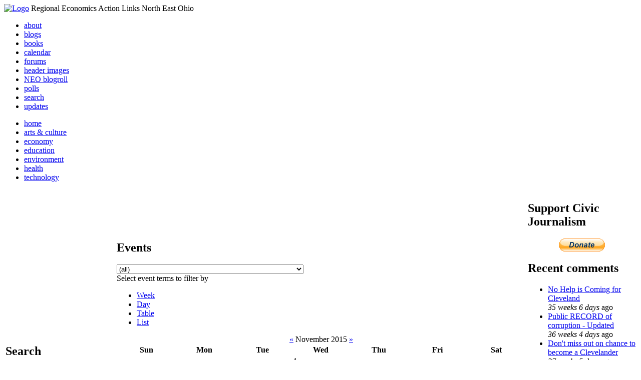

--- FILE ---
content_type: text/html; charset=utf-8
request_url: http://li326-157.members.linode.com/event/2015/11/17/month
body_size: 7465
content:
<!DOCTYPE html PUBLIC "-//W3C//DTD XHTML 1.0 Transitional//EN"
        "http://www.w3.org/TR/xhtml1/DTD/xhtml1-transitional.dtd">
<html xmlns="http://www.w3.org/1999/xhtml" lang="en" xml:lang="en">
<head>
<meta http-equiv="Content-Type" content="text/html; charset=utf-8" />
  <title>Events | REALNEO for all</title>
  <meta http-equiv="Content-Style-Type" content="text/css" />
  <meta http-equiv="Content-Type" content="text/html; charset=utf-8" />
<link rel="alternate" type="application/rss+xml" title="Events at &lt;em&gt;REALNEO for all&lt;/em&gt;" href="http://li326-157.members.linode.com/event/feed" />

<link rel="shortcut icon" href="/sites/realneo_theme_favicon.jpg" type="image/x-icon" />
  <style type="text/css" media="all">@import "/modules/aggregator/aggregator.css";</style>
<style type="text/css" media="all">@import "/modules/book/book.css";</style>
<style type="text/css" media="all">@import "/modules/node/node.css";</style>
<style type="text/css" media="all">@import "/modules/poll/poll.css";</style>
<style type="text/css" media="all">@import "/modules/system/defaults.css";</style>
<style type="text/css" media="all">@import "/modules/system/system.css";</style>
<style type="text/css" media="all">@import "/modules/user/user.css";</style>
<style type="text/css" media="all">@import "/sites/all/modules/cck/content.css";</style>
<style type="text/css" media="all">@import "/sites/all/modules/event/event.css";</style>
<style type="text/css" media="all">@import "/sites/all/modules/glossary/glossary.css";</style>
<style type="text/css" media="all">@import "/sites/all/modules/rsvp/rsvp.css";</style>
<style type="text/css" media="all">@import "/sites/all/modules/cck/fieldgroup.css";</style>
<style type="text/css" media="all">@import "/sites/realneo.us/themes/realneo_theme/style.css";</style>
  <script type="text/javascript" src="/misc/jquery.js"></script>
<script type="text/javascript" src="/misc/drupal.js"></script>
<script type="text/javascript" src="/sites/all/modules/dhtml_menu/dhtml_menu.js"></script>
<script type="text/javascript" src="/sites/all/modules/jquery_update/compat.js"></script>
<script type="text/javascript" src="/sites/all/modules/saveguard/saveguard.js"></script>
<script type="text/javascript" src="/sites/all/modules/event/eventblock.js"></script>
<script type="text/javascript" src="/misc/progress.js"></script>
<script type="text/javascript" src="/sites/all/modules/spamspan/spamspan.compressed.js"></script>
<script type="text/javascript">Drupal.extend({ settings: { "dhtmlMenu": { "useEffects": 1 }, "saveguard": { "msg": "" }, "spamspan": { "m": "spamspan", "u": "u", "d": "d", "t": "t" } } });</script>
</head>
<body >
<div id="header">
      <a href="/" title="Index Page"><img src="/sites/realneo.us/files/realneo_theme_logo.crdownload" alt="Logo" /></a>
          <span id="site-slogan">Regional Economics Action Links North East Ohio</span>
    <br class="clear" />
</div>
<div id="top-nav">

<div id="secondary">
  <ul class="links"><li  class="first menu-1-1-3679"><a href="/About-REALNEO" class="menu-1-1-3679">about</a></li>
<li  class="menu-1-2-3679"><a href="/blog" class="menu-1-2-3679">blogs</a></li>
<li  class="menu-1-3-3679"><a href="/book" class="menu-1-3-3679">books</a></li>
<li  class="menu-1-4-3679-active"><a href="/event" class="menu-1-4-3679-active">calendar</a></li>
<li  class="menu-1-5-3679"><a href="/interests-for-a-sustainable-neo/sustainability" class="menu-1-5-3679">forums</a></li>
<li  class="menu-1-6-3679"><a href="/community-of-interest-links/realneo-header" class="menu-1-6-3679">header images</a></li>
<li  class="menu-1-7-3679"><a href="/aggregator" class="menu-1-7-3679">NEO blogroll</a></li>
<li  class="menu-1-8-3679"><a href="http://realneo.us/poll" title="realNEO polls" class="menu-1-8-3679">polls</a></li>
<li  class="menu-1-9-3679"><a href="/search" class="menu-1-9-3679">search</a></li>
<li  class="last menu-1-10-3679"><a href="/tracker" class="menu-1-10-3679">updates</a></li>
</ul></div>

<div id="primary">	
 <ul class="links"><li  class="first menu-1-1-3671"><a href="/" title="Home Page" class="menu-1-1-3671">home</a></li>
<li  class="menu-1-2-3671"><a href="/interests-for-a-sustainable-neo/arts-and-culture-0" class="menu-1-2-3671">arts &amp; culture</a></li>
<li  class="menu-1-3-3671"><a href="/interests-for-a-sustainable-neo/economy-0" class="menu-1-3-3671">economy</a></li>
<li  class="menu-1-4-3671"><a href="/interests-for-a-sustainable-neo/education-0" class="menu-1-4-3671">education</a></li>
<li  class="menu-1-5-3671"><a href="/interests-for-a-sustainable-neo/environment-0" class="menu-1-5-3671">environment</a></li>
<li  class="menu-1-6-3671"><a href="/interests-for-a-sustainable-neo/health-0" class="menu-1-6-3671">health</a></li>
<li  class="last menu-1-7-3671"><a href="/interests-for-a-sustainable-neo/technology-and-infrastructure-0" class="menu-1-7-3671">technology</a></li>
</ul></div>

</div>

<table id="content">
	<tr>
					<td class="sidebar" id="sidebar-left">
				<div id="block-search-0" class="block block-search">

  <h2>Search</h2>

  <div class="content"><form action="/event/2015/11/17/month"  accept-charset="UTF-8" method="post" id="search-block-form">
<div><div class="container-inline"><div class="form-item" id="edit-search-block-form-keys-wrapper">
 <input type="text" maxlength="128" name="search_block_form_keys" id="edit-search-block-form-keys"  size="15" value="" title="Enter the terms you wish to search for." class="form-text" />
</div>
<input type="submit" name="op" id="edit-submit" value="Search"  class="form-submit" />
<input type="hidden" name="form_id" id="edit-search-block-form" value="search_block_form"  />
</div>
</div></form>
</div>
</div>
<div id="block-user-0" class="block block-user">

  <h2>User login</h2>

  <div class="content"><form action="/event/2015/11/17/month?destination=event%2F2015%2F11%2F17%2Fmonth"  accept-charset="UTF-8" method="post" id="user-login-form">
<div><div class="form-item" id="edit-name-wrapper">
 <label for="edit-name">Username: <span class="form-required" title="This field is required.">*</span></label>
 <input type="text" maxlength="60" name="name" id="edit-name"  size="15" value="" class="form-text required" />
</div>
<div class="form-item" id="edit-pass-wrapper">
 <label for="edit-pass">Password: <span class="form-required" title="This field is required.">*</span></label>
 <input type="password" name="pass" id="edit-pass"  maxlength="60"  size="15"  class="form-text required" />
</div>
<input type="submit" name="op" id="edit-submit" value="Log in"  class="form-submit" />
<div class="item-list"><ul><li><a href="/user/password" title="Request new password via e-mail.">Request new password</a></li></ul></div><input type="hidden" name="form_id" id="edit-user-login-block" value="user_login_block"  />

</div></form>
</div>
</div>
<div id="block-event-1" class="block block-event">

  <h2>Upcoming events</h2>

  <div class="content"><div class="item-list"><ul><li>No upcoming events available</li></ul></div><div class="ical-link"><a href="http://li326-157.members.linode.com/event/ical" title="Add this calendar to your iCalendar"><img src="/sites/all/modules/event/images/ical16x16.gif" alt="Add to iCalendar" /></a></div><div class="more-link"><a href="/event" title="More events.">more</a></div></div>
</div>
<div id="block-block-7" class="block block-block">

  <h2>Office of Citizen</h2>

  <div class="content"><div align="center">Rest in Peace,
<p><a href="/content/eternal-home-ed-hauser-realneo"> Eddy &quot;Citizen&quot; Hauser<br /> <img src="/sites/default/files/images/ed_hauser_tiny.jpg" alt="" /><br /> Read about Ed &hellip;</a></p>
</div>
</div>
</div>
<div id="block-event-0" class="block block-event">

  <h2>Events</h2>

  <div class="content"><div class="event-calendar"><div class="month-view"><table class="event-block november">
<caption><span class="prev"><a href="/event/2015/10/01/month/all/all/1" class="updateblock">«</a></span> <a href="/event/2015/11/17/month" class="active">November 2015</a> <span class="next"><a href="/event/2015/12/01/month/all/all/1" class="updateblock">»</a></span></caption>
 <thead><tr><th class="sun">Sun</th><th class="mon">Mon</th><th class="tue">Tue</th><th class="wed">Wed</th><th class="thu">Thu</th><th class="fri">Fri</th><th class="sat">Sat</th> </tr></thead>
<tbody>
 <tr class="odd"><td class="sun day-1"><a href="/event/2015/11/1/day">1</a></td><td class="mon day-2"><a href="/event/2015/11/2/day">2</a></td><td class="tue day-3"><a href="/event/2015/11/3/day">3</a></td><td class="wed day-4"><a href="/event/2015/11/4/day">4</a></td><td class="thu day-5"><a href="/event/2015/11/5/day">5</a></td><td class="fri day-6"><a href="/event/2015/11/6/day">6</a></td><td class="sat day-7"><a href="/event/2015/11/7/day">7</a></td> </tr>
 <tr class="even"><td class="sun day-8"><a href="/event/2015/11/8/day">8</a></td><td class="mon day-9"><a href="/event/2015/11/9/day">9</a></td><td class="tue day-10"><a href="/event/2015/11/10/day">10</a></td><td class="wed day-11"><a href="/event/2015/11/11/day">11</a></td><td class="thu day-12"><a href="/event/2015/11/12/day">12</a></td><td class="fri day-13"><a href="/event/2015/11/13/day">13</a></td><td class="sat day-14"><a href="/event/2015/11/14/day">14</a></td> </tr>
 <tr class="odd"><td class="sun day-15"><a href="/event/2015/11/15/day">15</a></td><td class="mon day-16"><a href="/event/2015/11/16/day">16</a></td><td class="tue day-17 selected"><a href="/event/2015/11/17/day">17</a></td><td class="wed day-18"><a href="/event/2015/11/18/day">18</a></td><td class="thu day-19"><a href="/event/2015/11/19/day">19</a></td><td class="fri day-20"><a href="/event/2015/11/20/day">20</a></td><td class="sat day-21"><a href="/event/2015/11/21/day">21</a></td> </tr>
 <tr class="even"><td class="sun day-22"><a href="/event/2015/11/22/day">22</a></td><td class="mon day-23"><a href="/event/2015/11/23/day">23</a></td><td class="tue day-24"><a href="/event/2015/11/24/day">24</a></td><td class="wed day-25"><a href="/event/2015/11/25/day">25</a></td><td class="thu day-26"><a href="/event/2015/11/26/day">26</a></td><td class="fri day-27"><a href="/event/2015/11/27/day">27</a></td><td class="sat day-28"><a href="/event/2015/11/28/day">28</a></td> </tr>
 <tr class="odd"><td class="sun day-29"><a href="/event/2015/11/29/day">29</a></td><td class="mon day-30"><a href="/event/2015/11/30/day">30</a></td><td class="pad"></td><td class="pad"></td><td class="pad"></td><td class="pad"></td><td class="pad"></td> </tr>
</tbody>
</table>
</div></div>
</div>
</div>
<div id="block-dhtml_menu-1" class="block block-dhtml_menu">

  <h2>Navigation</h2>

  <div class="content">
<ul class="menu dhtml_menu menu-root">
<li class="menutitle expanded" id="menu-sub496" ><a href="/node/add">Create Content</a><div class="submenu" id="sub496" >

<ul class="menu dhtml_menu">
  <li class="leaf"><a href="/node/add" title="Post a Blog entry, Book page, Event, Forum topic, Image, Page, Poll, or Story">more...</a></li>

</ul>

</div>
</li>
  <li class="leaf"><a href="/tracker">Recent posts</a></li>
  <li class="leaf"><a href="/search">Search</a></li>
<li class="menutitle collapsed" id="menu-sub465" ><a href="/aggregator">News aggregator</a><div class="submenu" id="sub465" style="display: none;">

<ul class="menu dhtml_menu">
  <li class="leaf"><a href="/aggregator/sources">Sources</a></li>

</ul>

</div>
</li>

</ul>
</div>
</div>
<div id="block-user-2" class="block block-user">

  <h2>Who&#039;s new</h2>

  <div class="content"><div class="item-list"><ul><li>Randino</li><li>Fran</li><li>Audrey</li><li>glkanter</li><li>Slavic Village ...</li></ul></div></div>
</div>
<div id="block-node-0" class="block block-node">

  <h2>Subscribe</h2>

  <div class="content"><a href="/node/feed" class="feed-icon"><img src="/misc/feed.png" alt="Syndicate content" title="Syndicate content" width="16" height="16" /></a></div>
</div>
			</td>
				
				<td class="main-content" id="content-both">
									<h2 class="content-title">Events</h2>
												
								
								
								
				<!-- start main content -->
				<div class="event-filter-control"><form action="/event/2015/11/17/month"  accept-charset="UTF-8" method="post" id="event-taxonomy-filter-form">
<div><div class="form-item" id="edit-event-term-select-wrapper">
 <select name="event_term_select" onChange="this.form.submit()" class="form-select" id="edit-event-term-select" ><option value="all">(all)</option><option value="119">Interests for a sustainable NEO - Community</option><option value="109">Interests for a sustainable NEO - Arts and Culture</option><option value="124">Interests for a sustainable NEO - Film</option><option value="130">Interests for a sustainable NEO - Body, Mind and Spirit</option><option value="131">Interests for a sustainable NEO - Relationships</option><option value="112">Interests for a sustainable NEO - Economy</option><option value="113">Interests for a sustainable NEO - Education</option><option value="111">Interests for a sustainable NEO - Environment</option><option value="110">Interests for a sustainable NEO - Health</option><option value="114">Interests for a sustainable NEO - Technology</option><option value="125">Interests for a sustainable NEO - ? of the day</option><option value="129">Interests for a sustainable NEO - NEO Knows</option><option value="135">Interests for a sustainable NEO - NEO Zone</option><option value="139">Interests for a sustainable NEO - REALNEO Site</option><option value="43">Community of interest links - ad hoc</option><option value="20">Community of interest links - Art</option><option value="30">Community of interest links - CIA</option><option value="54">Community of interest links - Cleveland Museum of Art</option><option value="132">Community of interest links - Dance</option><option value="21">Community of interest links - May Show</option><option value="133">Community of interest links - Music</option><option value="117">Community of interest links - NEO Signature Bridge</option><option value="31">Community of interest links - Case</option><option value="16">Community of interest links - REI</option><option value="34">Community of interest links - Cleveland Foundation</option><option value="35">Community of interest links - Civic Innovation Lab</option><option value="36">Community of interest links - Fund For Our Econ Future</option><option value="67">Community of interest links - Education</option><option value="40">Community of interest links - Child Development</option><option value="68">Community of interest links - eLearning</option><option value="99">Community of interest links - eGovernment</option><option value="4">Community of interest links - Film</option><option value="9">Community of interest links - Film Production</option><option value="32">Community of interest links - Healthcare</option><option value="74">Community of interest links - Industry</option><option value="22">Community of interest links - Supply Chain &amp; Logistics</option><option value="24">Community of interest links - Information Technology</option><option value="75">Community of interest links - Knowledge Management</option><option value="25">Community of interest links - Open Source Development</option><option value="52">Community of interest links - WiFi</option><option value="37">Community of interest links - Internationalization</option><option value="33">Community of interest links - Making Change</option><option value="53">Community of interest links - Dear Peter</option><option value="17">Community of interest links - Nanotechnology</option><option value="18">Community of interest links - Nanomedicine</option><option value="45">Community of interest links - NEO Communities</option><option value="86">Community of interest links - Akron</option><option value="106">Community of interest links - Canton</option><option value="47">Community of interest links - Cleveland</option><option value="46">Community of interest links - Glenville</option><option value="49">Community of interest links - Ohio City</option><option value="48">Community of interest links - Slavic Village</option><option value="144">Community of interest links - Collinwood</option><option value="143">Community of interest links - Detroit Shoreway</option><option value="142">Community of interest links - Old Brooklyn</option><option value="140">Community of interest links - Tremont</option><option value="44">Community of interest links - East Cleveland</option><option value="85">Community of interest links - Lakewood</option><option value="50">Community of interest links - Shaker Heights</option><option value="141">Community of interest links - Cleveland Heights</option><option value="101">Community of interest links - Doan Brook</option><option value="136">Community of interest links - Whiskey Island</option><option value="107">Community of interest links - NEO Excellence Roundtable</option><option value="122">Community of interest links - Neo Knows</option><option value="118">Community of interest links - Hodge School Nov.2005</option><option value="123">Community of interest links - West Side Market</option><option value="27">Community of interest links - NEOSA</option><option value="78">Community of interest links - Nonprofits</option><option value="73">Community of interest links - Professional Organizations</option><option value="105">Community of interest links - OVA</option><option value="15">Community of interest links - REALNEO</option><option value="42">Community of interest links - Shop NEO</option><option value="72">Community of interest links - Social Consciousness</option><option value="38">Community of interest links - Sustainable Development</option><option value="6">Community of interest links - Alternative Energy</option><option value="19">Community of interest links - Biofuel</option><option value="28">Community of interest links - Fuel Cell</option><option value="10">Community of interest links - Solar Power</option><option value="23">Community of interest links - Sustainable Transportation</option><option value="7">Community of interest links - Wind Power</option><option value="41">Community of interest links - Green Development</option><option value="138">Community of interest links - Global Warming</option><option value="51">Community of interest links - Historic Preservation</option><option value="62">Community of interest links - Web Technology</option><option value="63">Community of interest links - Content Management Systems</option><option value="65">Community of interest links - Developer Resources</option><option value="64">Community of interest links - Search Engines</option><option value="83">Community of interest links - Taxonomy</option><option value="39">Community of interest links - Workforce Development</option><option value="120">Community of interest links - Arts Culture</option><option value="145">Community of interest links - Citizen Dashboard</option><option value="134">Community of interest links - RealNEO Header</option></select>
 <div class="description">Select event terms to filter by</div>
</div>
<input type="hidden" name="form_id" id="edit-event-taxonomy-filter-form" value="event_taxonomy_filter_form"  />

</div></form>
</div><ul class="links"><li  class="first event_week"><a href="/event/2015/11/17/week/all/all" title="Week view" class="event_week">Week</a></li>
<li  class="event_day"><a href="/event/2015/11/17/day/all/all" title="Day view" class="event_day">Day</a></li>
<li  class="event_table"><a href="/event/2015/11/17/table/all/all" title="Table view" class="event_table">Table</a></li>
<li  class="last event_list"><a href="/event/2015/11/17/list/all/all" title="List view" class="event_list">List</a></li>
</ul><div class="event-calendar"><div class="month-view"><table>
<caption><span class="prev"><a href="/event/2015/10/01/month/all/all/1">«</a></span> November 2015 <span class="next"><a href="/event/2015/12/01/month/all/all/1">»</a></span></caption>
 <thead><tr><th class="sun">Sun</th><th class="mon">Mon</th><th class="tue">Tue</th><th class="wed">Wed</th><th class="thu">Thu</th><th class="fri">Fri</th><th class="sat">Sat</th> </tr></thead>
<tbody>
 <tr class="odd"><td class="sun day-1"><div class="day">1</div>
<div class="event monthview">
<div class="stripe-1"></div>
<div class="title"><a href="/events/sign-petition-stop-brian-cummins-another-park-give-away-storer-park-manufacturer-fanta" title="view this event">Sign the Petition - STOP Brian Cummins from another park give-away - STORER Park to manufacturer Fanta</a></div>
<div class="ongoing">all day</div>
<div class="links"><ul class="links"><li  class="first last statistics_counter"><span class="statistics_counter">9378 reads</span></li>
</ul>
</div></div>
</td><td class="mon day-2"><div class="day">2</div>
<div class="event monthview">
<div class="stripe-1"></div>
<div class="title"><a href="/events/sign-petition-stop-brian-cummins-another-park-give-away-storer-park-manufacturer-fanta" title="view this event">Sign the Petition - STOP Brian Cummins from another park give-away - STORER Park to manufacturer Fanta</a></div>
<div class="ongoing">all day</div>
<div class="links"><ul class="links"><li  class="first last statistics_counter"><span class="statistics_counter">9378 reads</span></li>
</ul>
</div></div>
</td><td class="tue day-3"><div class="day">3</div>
<div class="event monthview">
<div class="stripe-1"></div>
<div class="title"><a href="/events/sign-petition-stop-brian-cummins-another-park-give-away-storer-park-manufacturer-fanta" title="view this event">Sign the Petition - STOP Brian Cummins from another park give-away - STORER Park to manufacturer Fanta</a></div>
<div class="ongoing">all day</div>
<div class="links"><ul class="links"><li  class="first last statistics_counter"><span class="statistics_counter">9378 reads</span></li>
</ul>
</div></div>
</td><td class="wed day-4"><div class="day">4</div>
<div class="event monthview">
<div class="stripe-1"></div>
<div class="title"><a href="/events/sign-petition-stop-brian-cummins-another-park-give-away-storer-park-manufacturer-fanta" title="view this event">Sign the Petition - STOP Brian Cummins from another park give-away - STORER Park to manufacturer Fanta</a></div>
<div class="ongoing">all day</div>
<div class="links"><ul class="links"><li  class="first last statistics_counter"><span class="statistics_counter">9378 reads</span></li>
</ul>
</div></div>
<div class="event monthview">
<div class="stripe-2"></div>
<div class="title"><a href="/events/cdc-and-council-folks-are-going-tell-you-what-good-you-suck-it" title="view this event">CDC and Council folks are going to TELL you what is good for you!!! Suck it up!!</a></div>
<div class="start">Start: 9:47 am</div>
<div class="links"><ul class="links"><li  class="first last statistics_counter"><span class="statistics_counter">3470 reads</span></li>
</ul>
</div></div>
</td><td class="thu day-5"><div class="day">5</div>
<div class="event monthview">
<div class="stripe-1"></div>
<div class="title"><a href="/events/sign-petition-stop-brian-cummins-another-park-give-away-storer-park-manufacturer-fanta" title="view this event">Sign the Petition - STOP Brian Cummins from another park give-away - STORER Park to manufacturer Fanta</a></div>
<div class="ongoing">all day</div>
<div class="links"><ul class="links"><li  class="first last statistics_counter"><span class="statistics_counter">9378 reads</span></li>
</ul>
</div></div>
</td><td class="fri day-6"><div class="day">6</div>
<div class="event monthview">
<div class="stripe-1"></div>
<div class="title"><a href="/events/sign-petition-stop-brian-cummins-another-park-give-away-storer-park-manufacturer-fanta" title="view this event">Sign the Petition - STOP Brian Cummins from another park give-away - STORER Park to manufacturer Fanta</a></div>
<div class="ongoing">all day</div>
<div class="links"><ul class="links"><li  class="first last statistics_counter"><span class="statistics_counter">9378 reads</span></li>
</ul>
</div></div>
</td><td class="sat day-7"><div class="day">7</div>
<div class="event monthview">
<div class="stripe-1"></div>
<div class="title"><a href="/events/sign-petition-stop-brian-cummins-another-park-give-away-storer-park-manufacturer-fanta" title="view this event">Sign the Petition - STOP Brian Cummins from another park give-away - STORER Park to manufacturer Fanta</a></div>
<div class="ongoing">all day</div>
<div class="links"><ul class="links"><li  class="first last statistics_counter"><span class="statistics_counter">9378 reads</span></li>
</ul>
</div></div>
</td> </tr>
 <tr class="even"><td class="sun day-8"><div class="day">8</div>
<div class="event monthview">
<div class="stripe-1"></div>
<div class="title"><a href="/events/sign-petition-stop-brian-cummins-another-park-give-away-storer-park-manufacturer-fanta" title="view this event">Sign the Petition - STOP Brian Cummins from another park give-away - STORER Park to manufacturer Fanta</a></div>
<div class="ongoing">all day</div>
<div class="links"><ul class="links"><li  class="first last statistics_counter"><span class="statistics_counter">9378 reads</span></li>
</ul>
</div></div>
</td><td class="mon day-9"><div class="day">9</div>
<div class="event monthview">
<div class="stripe-1"></div>
<div class="title"><a href="/events/sign-petition-stop-brian-cummins-another-park-give-away-storer-park-manufacturer-fanta" title="view this event">Sign the Petition - STOP Brian Cummins from another park give-away - STORER Park to manufacturer Fanta</a></div>
<div class="ongoing">all day</div>
<div class="links"><ul class="links"><li  class="first last statistics_counter"><span class="statistics_counter">9378 reads</span></li>
</ul>
</div></div>
</td><td class="tue day-10"><div class="day">10</div>
<div class="event monthview">
<div class="stripe-1"></div>
<div class="title"><a href="/events/sign-petition-stop-brian-cummins-another-park-give-away-storer-park-manufacturer-fanta" title="view this event">Sign the Petition - STOP Brian Cummins from another park give-away - STORER Park to manufacturer Fanta</a></div>
<div class="ongoing">all day</div>
<div class="links"><ul class="links"><li  class="first last statistics_counter"><span class="statistics_counter">9378 reads</span></li>
</ul>
</div></div>
</td><td class="wed day-11"><div class="day">11</div>
<div class="event monthview">
<div class="stripe-1"></div>
<div class="title"><a href="/events/sign-petition-stop-brian-cummins-another-park-give-away-storer-park-manufacturer-fanta" title="view this event">Sign the Petition - STOP Brian Cummins from another park give-away - STORER Park to manufacturer Fanta</a></div>
<div class="ongoing">all day</div>
<div class="links"><ul class="links"><li  class="first last statistics_counter"><span class="statistics_counter">9378 reads</span></li>
</ul>
</div></div>
</td><td class="thu day-12"><div class="day">12</div>
<div class="event monthview">
<div class="stripe-1"></div>
<div class="title"><a href="/events/sign-petition-stop-brian-cummins-another-park-give-away-storer-park-manufacturer-fanta" title="view this event">Sign the Petition - STOP Brian Cummins from another park give-away - STORER Park to manufacturer Fanta</a></div>
<div class="ongoing">all day</div>
<div class="links"><ul class="links"><li  class="first last statistics_counter"><span class="statistics_counter">9378 reads</span></li>
</ul>
</div></div>
</td><td class="fri day-13"><div class="day">13</div>
<div class="event monthview">
<div class="stripe-1"></div>
<div class="title"><a href="/events/sign-petition-stop-brian-cummins-another-park-give-away-storer-park-manufacturer-fanta" title="view this event">Sign the Petition - STOP Brian Cummins from another park give-away - STORER Park to manufacturer Fanta</a></div>
<div class="ongoing">all day</div>
<div class="links"><ul class="links"><li  class="first last statistics_counter"><span class="statistics_counter">9378 reads</span></li>
</ul>
</div></div>
</td><td class="sat day-14"><div class="day">14</div>
<div class="event monthview">
<div class="stripe-1"></div>
<div class="title"><a href="/events/sign-petition-stop-brian-cummins-another-park-give-away-storer-park-manufacturer-fanta" title="view this event">Sign the Petition - STOP Brian Cummins from another park give-away - STORER Park to manufacturer Fanta</a></div>
<div class="ongoing">all day</div>
<div class="links"><ul class="links"><li  class="first last statistics_counter"><span class="statistics_counter">9378 reads</span></li>
</ul>
</div></div>
</td> </tr>
 <tr class="odd"><td class="sun day-15"><div class="day">15</div>
<div class="event monthview">
<div class="stripe-1"></div>
<div class="title"><a href="/events/sign-petition-stop-brian-cummins-another-park-give-away-storer-park-manufacturer-fanta" title="view this event">Sign the Petition - STOP Brian Cummins from another park give-away - STORER Park to manufacturer Fanta</a></div>
<div class="ongoing">all day</div>
<div class="links"><ul class="links"><li  class="first last statistics_counter"><span class="statistics_counter">9378 reads</span></li>
</ul>
</div></div>
</td><td class="mon day-16"><div class="day">16</div>
<div class="event monthview">
<div class="stripe-1"></div>
<div class="title"><a href="/events/sign-petition-stop-brian-cummins-another-park-give-away-storer-park-manufacturer-fanta" title="view this event">Sign the Petition - STOP Brian Cummins from another park give-away - STORER Park to manufacturer Fanta</a></div>
<div class="ongoing">all day</div>
<div class="links"><ul class="links"><li  class="first last statistics_counter"><span class="statistics_counter">9378 reads</span></li>
</ul>
</div></div>
</td><td class="tue day-17 selected"><div class="day">17</div>
<div class="event monthview">
<div class="stripe-1"></div>
<div class="title"><a href="/events/sign-petition-stop-brian-cummins-another-park-give-away-storer-park-manufacturer-fanta" title="view this event">Sign the Petition - STOP Brian Cummins from another park give-away - STORER Park to manufacturer Fanta</a></div>
<div class="ongoing">all day</div>
<div class="links"><ul class="links"><li  class="first last statistics_counter"><span class="statistics_counter">9378 reads</span></li>
</ul>
</div></div>
</td><td class="wed day-18"><div class="day">18</div>
<div class="event monthview">
<div class="stripe-1"></div>
<div class="title"><a href="/events/sign-petition-stop-brian-cummins-another-park-give-away-storer-park-manufacturer-fanta" title="view this event">Sign the Petition - STOP Brian Cummins from another park give-away - STORER Park to manufacturer Fanta</a></div>
<div class="ongoing">all day</div>
<div class="links"><ul class="links"><li  class="first last statistics_counter"><span class="statistics_counter">9378 reads</span></li>
</ul>
</div></div>
</td><td class="thu day-19"><div class="day">19</div>
<div class="event monthview">
<div class="stripe-1"></div>
<div class="title"><a href="/events/sign-petition-stop-brian-cummins-another-park-give-away-storer-park-manufacturer-fanta" title="view this event">Sign the Petition - STOP Brian Cummins from another park give-away - STORER Park to manufacturer Fanta</a></div>
<div class="ongoing">all day</div>
<div class="links"><ul class="links"><li  class="first last statistics_counter"><span class="statistics_counter">9378 reads</span></li>
</ul>
</div></div>
</td><td class="fri day-20"><div class="day">20</div>
<div class="event monthview">
<div class="stripe-1"></div>
<div class="title"><a href="/events/sign-petition-stop-brian-cummins-another-park-give-away-storer-park-manufacturer-fanta" title="view this event">Sign the Petition - STOP Brian Cummins from another park give-away - STORER Park to manufacturer Fanta</a></div>
<div class="ongoing">all day</div>
<div class="links"><ul class="links"><li  class="first last statistics_counter"><span class="statistics_counter">9378 reads</span></li>
</ul>
</div></div>
</td><td class="sat day-21"><div class="day">21</div>
<div class="event monthview">
<div class="stripe-1"></div>
<div class="title"><a href="/events/sign-petition-stop-brian-cummins-another-park-give-away-storer-park-manufacturer-fanta" title="view this event">Sign the Petition - STOP Brian Cummins from another park give-away - STORER Park to manufacturer Fanta</a></div>
<div class="ongoing">all day</div>
<div class="links"><ul class="links"><li  class="first last statistics_counter"><span class="statistics_counter">9378 reads</span></li>
</ul>
</div></div>
</td> </tr>
 <tr class="even"><td class="sun day-22"><div class="day">22</div>
<div class="event monthview">
<div class="stripe-1"></div>
<div class="title"><a href="/events/sign-petition-stop-brian-cummins-another-park-give-away-storer-park-manufacturer-fanta" title="view this event">Sign the Petition - STOP Brian Cummins from another park give-away - STORER Park to manufacturer Fanta</a></div>
<div class="ongoing">all day</div>
<div class="links"><ul class="links"><li  class="first last statistics_counter"><span class="statistics_counter">9378 reads</span></li>
</ul>
</div></div>
</td><td class="mon day-23"><div class="day">23</div>
<div class="event monthview">
<div class="stripe-1"></div>
<div class="title"><a href="/events/sign-petition-stop-brian-cummins-another-park-give-away-storer-park-manufacturer-fanta" title="view this event">Sign the Petition - STOP Brian Cummins from another park give-away - STORER Park to manufacturer Fanta</a></div>
<div class="ongoing">all day</div>
<div class="links"><ul class="links"><li  class="first last statistics_counter"><span class="statistics_counter">9378 reads</span></li>
</ul>
</div></div>
</td><td class="tue day-24"><div class="day">24</div>
<div class="event monthview">
<div class="stripe-1"></div>
<div class="title"><a href="/events/sign-petition-stop-brian-cummins-another-park-give-away-storer-park-manufacturer-fanta" title="view this event">Sign the Petition - STOP Brian Cummins from another park give-away - STORER Park to manufacturer Fanta</a></div>
<div class="ongoing">all day</div>
<div class="links"><ul class="links"><li  class="first last statistics_counter"><span class="statistics_counter">9378 reads</span></li>
</ul>
</div></div>
</td><td class="wed day-25"><div class="day">25</div>
<div class="event monthview">
<div class="stripe-1"></div>
<div class="title"><a href="/events/sign-petition-stop-brian-cummins-another-park-give-away-storer-park-manufacturer-fanta" title="view this event">Sign the Petition - STOP Brian Cummins from another park give-away - STORER Park to manufacturer Fanta</a></div>
<div class="ongoing">all day</div>
<div class="links"><ul class="links"><li  class="first last statistics_counter"><span class="statistics_counter">9378 reads</span></li>
</ul>
</div></div>
</td><td class="thu day-26"><div class="day">26</div>
<div class="event monthview">
<div class="stripe-1"></div>
<div class="title"><a href="/events/sign-petition-stop-brian-cummins-another-park-give-away-storer-park-manufacturer-fanta" title="view this event">Sign the Petition - STOP Brian Cummins from another park give-away - STORER Park to manufacturer Fanta</a></div>
<div class="ongoing">all day</div>
<div class="links"><ul class="links"><li  class="first last statistics_counter"><span class="statistics_counter">9378 reads</span></li>
</ul>
</div></div>
</td><td class="fri day-27"><div class="day">27</div>
<div class="event monthview">
<div class="stripe-1"></div>
<div class="title"><a href="/events/sign-petition-stop-brian-cummins-another-park-give-away-storer-park-manufacturer-fanta" title="view this event">Sign the Petition - STOP Brian Cummins from another park give-away - STORER Park to manufacturer Fanta</a></div>
<div class="ongoing">all day</div>
<div class="links"><ul class="links"><li  class="first last statistics_counter"><span class="statistics_counter">9378 reads</span></li>
</ul>
</div></div>
</td><td class="sat day-28"><div class="day">28</div>
<div class="event monthview">
<div class="stripe-1"></div>
<div class="title"><a href="/events/sign-petition-stop-brian-cummins-another-park-give-away-storer-park-manufacturer-fanta" title="view this event">Sign the Petition - STOP Brian Cummins from another park give-away - STORER Park to manufacturer Fanta</a></div>
<div class="ongoing">all day</div>
<div class="links"><ul class="links"><li  class="first last statistics_counter"><span class="statistics_counter">9378 reads</span></li>
</ul>
</div></div>
</td> </tr>
 <tr class="odd"><td class="sun day-29"><div class="day">29</div>
<div class="event monthview">
<div class="stripe-1"></div>
<div class="title"><a href="/events/sign-petition-stop-brian-cummins-another-park-give-away-storer-park-manufacturer-fanta" title="view this event">Sign the Petition - STOP Brian Cummins from another park give-away - STORER Park to manufacturer Fanta</a></div>
<div class="ongoing">all day</div>
<div class="links"><ul class="links"><li  class="first last statistics_counter"><span class="statistics_counter">9378 reads</span></li>
</ul>
</div></div>
</td><td class="mon day-30"><div class="day">30</div>
<div class="event monthview">
<div class="stripe-1"></div>
<div class="title"><a href="/events/sign-petition-stop-brian-cummins-another-park-give-away-storer-park-manufacturer-fanta" title="view this event">Sign the Petition - STOP Brian Cummins from another park give-away - STORER Park to manufacturer Fanta</a></div>
<div class="ongoing">all day</div>
<div class="links"><ul class="links"><li  class="first last statistics_counter"><span class="statistics_counter">9378 reads</span></li>
</ul>
</div></div>
</td><td class="pad"></td><td class="pad"></td><td class="pad"></td><td class="pad"></td><td class="pad"></td> </tr>
</tbody>
</table>
</div></div>
<div class="ical-link"><a href="http://li326-157.members.linode.com/event/ical/all/all" title="Add this calendar to your iCalendar"><img src="/sites/all/modules/event/images/ical16x16.gif" alt="Add to iCalendar" /></a></div>				<!-- end main content -->
				</td><!-- mainContent -->		
				<td class="sidebar" id="sidebar-right">
				<div id="block-block-9" class="block block-block">

  <h2>Support Civic Journalism</h2>

  <div class="content"><div align="center"><a href="/donate"><img alt="Donate" src="/system/files/images/paypalbutn.jpg" /></a></div>
</div>
</div>
<div id="block-views-comments_recent_withMore" class="block block-views">

  <h2>Recent comments</h2>

  <div class="content"><div class='view view-comments-recent-withMore'><div class='view-content view-content-comments-recent-withMore'><div class="item-list"><ul><li><div class='view-item view-item-comments-recent-withMore'><div class='view-field view-data-comments-subject'><a href="/content/tale-two-15-minute-cities#comment-36569">No Help is Coming for Cleveland</a></div><div class='view-field view-data-comments-timestamp'><em>35 weeks 6 days</em> ago</div></div>
</li><li><div class='view-item view-item-comments-recent-withMore'><div class='view-field view-data-comments-subject'><a href="/content/fire-gus-frangos#comment-36408">Public RECORD of corruption - Updated</a></div><div class='view-field view-data-comments-timestamp'><em>36 weeks 4 days</em> ago</div></div>
</li><li><div class='view-item view-item-comments-recent-withMore'><div class='view-field view-data-comments-subject'><a href="/Cleveland-Plus-another-Case-of-mistaken-identity#comment-36568">Don&#039;t miss out on chance to become a Clevelander</a></div><div class='view-field view-data-comments-timestamp'><em>37 weeks 5 days</em> ago</div></div>
</li><li><div class='view-item view-item-comments-recent-withMore'><div class='view-field view-data-comments-subject'><a href="/content/tale-two-15-minute-cities#comment-36567">Today would be a good day for Blaine to announce</a></div><div class='view-field view-data-comments-timestamp'><em>38 weeks 4 days</em> ago</div></div>
</li><li><div class='view-item view-item-comments-recent-withMore'><div class='view-field view-data-comments-subject'><a href="/content/tale-two-15-minute-cities#comment-36566">Who IS Rebecca Maurer and what has she ACTUALLY done</a></div><div class='view-field view-data-comments-timestamp'><em>39 weeks 11 hours</em> ago</div></div>
</li><li><div class='view-item view-item-comments-recent-withMore'><div class='view-field view-data-comments-subject'><a href="/content/tale-two-15-minute-cities#comment-36565">Rebecca Maurer feels owed</a></div><div class='view-field view-data-comments-timestamp'><em>39 weeks 11 hours</em> ago</div></div>
</li><li><div class='view-item view-item-comments-recent-withMore'><div class='view-field view-data-comments-subject'><a href="/content/citizen-dashboard-proposal#comment-36564">Home and Community Based Services</a></div><div class='view-field view-data-comments-timestamp'><em>39 weeks 6 days</em> ago</div></div>
</li><li><div class='view-item view-item-comments-recent-withMore'><div class='view-field view-data-comments-subject'><a href="/content/writing-debt#comment-36563">Finding deleted content </a></div><div class='view-field view-data-comments-timestamp'><em>39 weeks 6 days</em> ago</div></div>
</li><li><div class='view-item view-item-comments-recent-withMore'><div class='view-field view-data-comments-subject'><a href="/content/legislative-fucks#comment-36560">Cry me a river</a></div><div class='view-field view-data-comments-timestamp'><em>39 weeks 6 days</em> ago</div></div>
</li><li><div class='view-item view-item-comments-recent-withMore'><div class='view-field view-data-comments-subject'><a href="/content/citizen-dashboard-proposal#comment-36562">Autism Gravy Train Facing Derailment</a></div><div class='view-field view-data-comments-timestamp'><em>40 weeks 12 hours</em> ago</div></div>
</li></ul></div></div><div class='view-footer view-footer-comments-recent-withMore'><div class="more-link"><a href="/comments" title="View more.">more</a></div></div>
</div>
</div>
</div>
<div id="block-statistics-0" class="block block-statistics">

  <h2>Popular content</h2>

  <div class="content"><div class="item-list"><h3>Today's:</h3><ul><li><a href="/content/017cropjpg-7">017_crop.jpg</a></li><li><a href="/content/scan-america-live-scan-police-fire-emergancy-usa-and-more">SCAN AMERICA - LIVE SCAN OF POLICE FIRE EMERGANCY - IN THE USA - AND MORE</a></li><li><a href="/content/coal-coloring-book-teaches-kids-all-about-dirty-energy">Coal coloring book teaches kids all about dirty energy</a></li><li><a href="/content/103cropcropjpg">103_crop_crop.jpg</a></li><li><a href="/content/009cropjpg">009_crop.jpg</a></li><li><a href="/content/trucksstopifjpg">trucks_stop_if.jpg</a></li><li><a href="/content/fbijpg">fbi.jpg</a></li><li><a href="/content/vacant-property-solutions">Vacant Property Solutions ?</a></li><li><a href="/content/78th-street-studios-0">78th Street Studios</a></li><li><a href="/content/basket-wild-mushrooms-neo">Basket of wild mushrooms in NEO</a></li></ul></div><br /><div class="item-list"><h3>All time:</h3><ul><li><a href="/forum/2006/03/02-of-the-day-when-was-the-last-time-you-bought-local-art">? of the day: Who are your favorite local artists?</a></li><li><a href="/content/scan-america-live-scan-police-fire-emergancy-usa-and-more">SCAN AMERICA - LIVE SCAN OF POLICE FIRE EMERGANCY - IN THE USA - AND MORE</a></li></ul></div><br /><div class="item-list"><h3>Last viewed:</h3><ul><li><a href="/events/lakewood-arts-festival-aug-2008">Lakewood Arts Festival</a></li><li><a href="/content/ultimate-brownies-rocky-river-make-great-fathers-day-gift-or-treat-yourself">Ultimate Brownies of Rocky River Make a Great Father&#039;s Day Gift (or a Treat for Yourself!)</a></li><li><a href="/content/industrial-heartland-trail-connections">Industrial Heartland Trail Connections</a></li><li><a href="/content/no-more-rivets-computerized-steel-fabrication">No more rivets - computerized steel fabrication</a></li><li><a href="/content/lb33jpg">lb33.JPG</a></li><li><a href="/content/img0838jpg">IMG_0838.JPG</a></li><li><a href="/content/aae0f4a9-260c-4809-a151-21be9d09cbd8newsaporgt352jpg-0">t352.jpg</a></li><li><a href="/content/pat-coynejpg-af6df1cf5df8d0aalargejpg">pat-coynejpg-af6df1cf5df8d0aa_large.jpg</a></li><li><a href="/blog/jeff-buster/bridge-abutment-feng-shui">BRIDGE ABUTMENT FENG SHUI</a></li><li><a href="/content/thugs-2-0728092124bjpg">THUGS 2 0728092124b.jpg</a></li></ul></div></div>
</div>
		</td>
				
	</tr>
</table>
<div class="breadcrumb"><a href="/">Home</a> » <a href="/event">Events</a></div><div id="footer">
      <p><p>Dedicated to citizens, with love, by and for <a href="/content/rest-peace-citizen-hauser" target="_blank">Citizen Ed Hauser</a></p>

<p>Real.coop &there4; P.O. Box 20046 &there4; Cleveland, OH 44120</p>

<p><a href="/about-realneo/privacy-policy-and-terms-of-use" target="_blank">Privacy Policy and Terms of Use</a></p><a>
</p>
  </div><!-- footer -->	
 <script type="text/javascript">var gaJsHost = (("https:" == document.location.protocol) ? "https://ssl." : "http://www.");document.write(unescape("%3Cscript src='" + gaJsHost + "google-analytics.com/ga.js' type='text/javascript'%3E%3C/script%3E"));</script>
<script type="text/javascript">try{var pageTracker = _gat._getTracker("UA-1383138-5");pageTracker._trackPageview();} catch(err) {}</script>
  </body>
</html>

